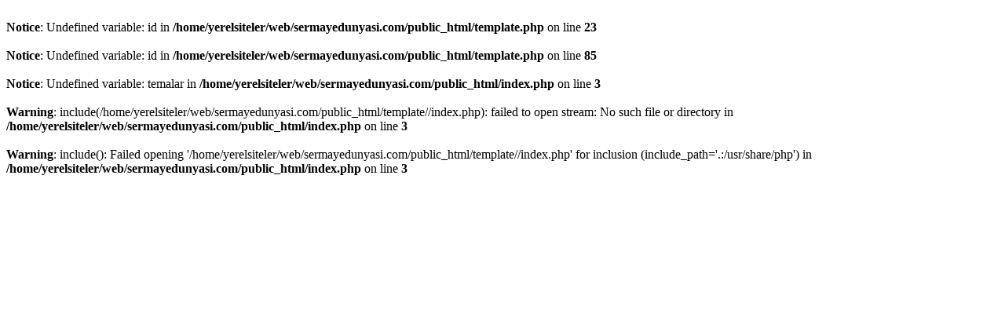

--- FILE ---
content_type: text/html; charset=UTF-8
request_url: https://www.sermayedunyasi.com/
body_size: 154
content:
<br />
<b>Notice</b>:  Undefined variable: id in <b>/home/yerelsiteler/web/sermayedunyasi.com/public_html/template.php</b> on line <b>23</b><br />
<br />
<b>Notice</b>:  Undefined variable: id in <b>/home/yerelsiteler/web/sermayedunyasi.com/public_html/template.php</b> on line <b>85</b><br />
<br />
<b>Notice</b>:  Undefined variable: temalar in <b>/home/yerelsiteler/web/sermayedunyasi.com/public_html/index.php</b> on line <b>3</b><br />
<br />
<b>Warning</b>:  include(/home/yerelsiteler/web/sermayedunyasi.com/public_html/template//index.php): failed to open stream: No such file or directory in <b>/home/yerelsiteler/web/sermayedunyasi.com/public_html/index.php</b> on line <b>3</b><br />
<br />
<b>Warning</b>:  include(): Failed opening '/home/yerelsiteler/web/sermayedunyasi.com/public_html/template//index.php' for inclusion (include_path='.:/usr/share/php') in <b>/home/yerelsiteler/web/sermayedunyasi.com/public_html/index.php</b> on line <b>3</b><br />
